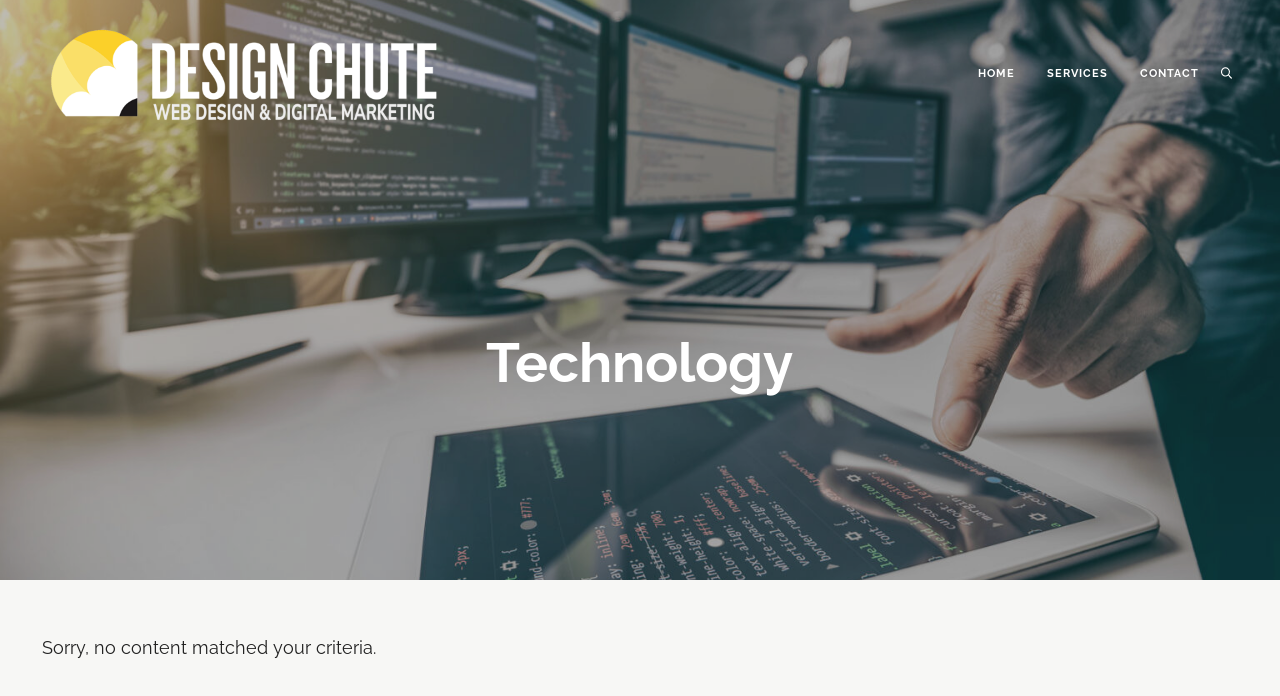

--- FILE ---
content_type: text/css
request_url: https://designchute.com/wp-content/plugins/mai-engine/assets/css/themes/side-hustle.min.css?ver=2.37.0.71520251447
body_size: 568
content:
:root{--menu-text-transform:uppercase;--menu-letter-spacing:1px;--menu-font-size:var(--font-size-xs);--menu-font-weight:bold;--menu-item-link-text-decoration-hover:underline;--menu-item-link-text-decoration-focus:underline;--button-text-transform:uppercase;--button-letter-spacing:1px;--button-font-size:var(--font-size-xs);--button-font-weight:bold;--button-outline-width:1px;--border-radius:0;--border:1px var(--color-secondary-dark) solid;--input-border:1px solid var(--color-heading);--input-background-color:transparent;--cart-total-font-size:0.75rem;--cart-total-background:var(--color-link)}.menu-item-link-current,.menu-item-link:focus-visible,.menu-item-link:hover{--menu-item-name-filter-hover:none}.nav-header .menu-item-link-current{--menu-item-link-text-decoration:underline}.site-title{--site-title-font-size:var(--font-size-sm);letter-spacing:.0625rem;text-transform:uppercase}h1{--heading-text-transform:uppercase}.has-xxxl-font-size,.has-xxxxl-font-size,h1{--heading-line-height:var(--line-height-xs)}.is-style-altfont:where(p){line-height:var(--line-height-sm)}.is-style-altfont em{display:inline-block;font-style:normal;rotate:-4deg}.has-dark-background{--input-color:currentColor;--input-placeholder-opacity:0.8}.entries-grid.has-image-background{--heading-font-family:var(--alt-font-family,inherit);--heading-font-size:var(--font-size-xxxxl);--entry-overlay-opacity:0.4}.entries-grid.has-image-full{--heading-font-family:var(--body-font-family);--heading-font-weight:var(--body-font-weight-bold);--heading-text-transform:uppercase;--heading-letter-spacing:1px;--entry-image-link-margin-bottom:var(--spacing-lg)}input[type=email][placeholder]:not([placeholder=""]),input[type=number][placeholder]:not([placeholder=""]),input[type=password][placeholder]:not([placeholder=""]),input[type=search][placeholder]:not([placeholder=""]),input[type=tel][placeholder]:not([placeholder=""]),input[type=text][placeholder]:not([placeholder=""]),input[type=url][placeholder]:not([placeholder=""]),textarea[placeholder]:not([placeholder=""]){border-color:currentColor;border-width:0 0 1px;padding-block-end:var(--spacing-xxs);padding-inline-start:0}input[type=email]::-moz-placeholder,input[type=number]::-moz-placeholder,input[type=password]::-moz-placeholder,input[type=search]::-moz-placeholder,input[type=tel]::-moz-placeholder,input[type=text]::-moz-placeholder,input[type=url]::-moz-placeholder,textarea::-moz-placeholder{font-family:var(--heading-font-family);font-style:italic}input[type=email]::placeholder,input[type=number]::placeholder,input[type=password]::placeholder,input[type=search]::placeholder,input[type=tel]::placeholder,input[type=text]::placeholder,input[type=url]::placeholder,textarea::placeholder{font-family:var(--heading-font-family);font-style:italic}.wp-block-search__button-inside .wp-block-search__inside-wrapper{--input-border:0;border-bottom:1px solid}.entry-title-link{letter-spacing:-.0625rem}.archive-pagination{--button-small-padding:0.4rem 0.6rem}.archive-pagination .button-secondary{--button-background:transparent}.entry-custom-content:first-child{--entry-custom-content-margin-bottom:0}

--- FILE ---
content_type: text/css
request_url: https://designchute.com/wp-content/plugins/mai-engine/assets/css/simple-social-icons.min.css?ver=2.37.0.71520251447
body_size: 98
content:
.simple-social-icons{overflow:hidden;--widget-flex:0 1 auto}.simple-social-icons svg[class*=" social-"],.simple-social-icons svg[class^=social-]{display:inline-block;height:1em;width:1em;fill:currentColor;stroke:currentColor;stroke-width:0}.simple-social-icons ul{display:flex;flex-wrap:nowrap;justify-content:start;margin:0;padding:0}.simple-social-icons ul li{background:none;border:none;list-style-type:none;margin:0;padding:0}.simple-social-icons ul li a{border:none;box-sizing:content-box;display:inline-block;font-style:normal;font-variant:normal;font-weight:400;height:1em;line-height:1;margin:var(--simple-social-icon-padding,2px 4px);padding:var(--simple-social-icon-padding,4px 6px)!important;text-align:center;text-decoration:none;text-transform:none;width:1em}.simple-social-icons ul:has(.aligncenter){justify-content:center}.simple-social-icons ul:has(.alignleft){justify-content:start}.simple-social-icons ul:has(.alignright){justify-content:end}